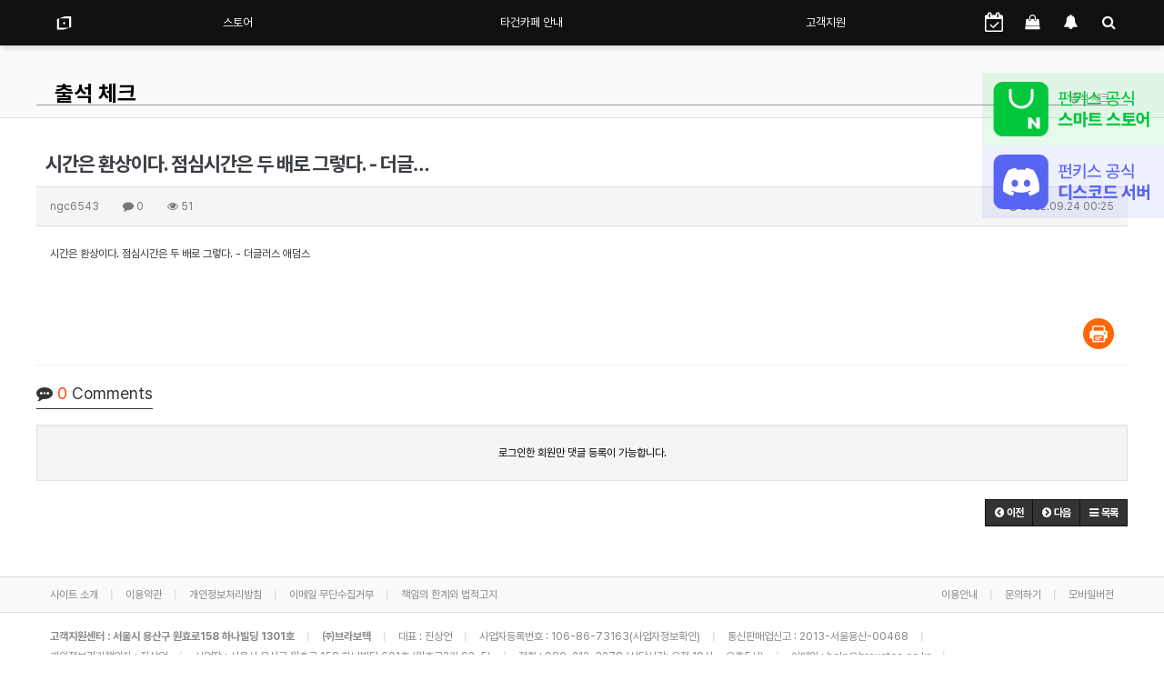

--- FILE ---
content_type: text/html; charset=utf-8
request_url: https://funkeys.co.kr/bbs/board.php?bo_table=check&wr_id=165257&year=2022&month=9&day=24
body_size: 8117
content:
<!doctype html>
<html lang="ko">
<head>
<meta charset="utf-8">
<meta http-equiv="imagetoolbar" content="no">
<meta http-equiv="X-UA-Compatible" content="IE=10,chrome=1">
<meta http-equiv="X-UA-Compatible" content="IE=EmulateIE7, IE=EmulateIE9, IE=EDGE">
<meta http-equiv="Content-Type" content="text/html">
<meta name="description" content="명품 기계식 키보드 펀키스(Funkeys) 한국 공식 홈페이지">
<meta property="og:type" content="website">
<meta property="og:title" content="펀키스 공식 홈페이지">
<meta property="og:description" content="펀키스, Funkeys, 바밀로, 더키, Varmilo, Ducky, 더키 키보드, 바밀로 키보드, 키보드 커스텀, 기계식 키보드, 명품 기계식 키보드, 프리미엄 기계식 키보드, 커스텀 기계식 키보드, Mechanical Keybard, Custom Keybard, 체리 MX, Cherry MX, 체리 스위치">
<meta property="og:url" content="https://funkeys.co.kr">

<link rel="apple-touch-icon" sizes="180x180" href="/img/funkeys_favicon/apple-icon-180x180.png">
<link rel="apple-touch-icon" sizes="152x152" href="/img/funkeys_favicon/apple-icon-152x152.png">
<link rel="apple-touch-icon" sizes="144x144" href="/img/funkeys_favicon/apple-icon-144x144.png">
<link rel="apple-touch-icon" sizes="120x120" href="/img/funkeys_favicon/apple-icon-120x120.png">
<link rel="apple-touch-icon" sizes="114x114" href="/img/funkeys_favicon/apple-icon-114x114.png">
<link rel="apple-touch-icon" sizes="76x76" href="/img/funkeys_favicon/apple-icon-76x76.png">
<link rel="apple-touch-icon" sizes="72x72" href="/img/funkeys_favicon/apple-icon-72x72.png">
<link rel="apple-touch-icon" sizes="60x60" href="/img/funkeys_favicon/apple-icon-60x60.png">
<link rel="apple-touch-icon" sizes="57x57" href="/img/funkeys_favicon/apple-icon-57x57.png">

<link rel="icon" type="image/png" sizes="192x192"  href="/img/funkeys_favicon/android-icon-192x192.png">
<link rel="icon" type="image/png" sizes="144x144"  href="/img/funkeys_favicon/android-icon-144x144.png">
<link rel="icon" type="image/png" sizes="96x96" href="/img/funkeys_favicon/android-icon-96x96.png">
<link rel="icon" type="image/png" sizes="72x72" href="/img/funkeys_favicon/android-icon-72x72.png">
<link rel="icon" type="image/png" sizes="48x48" href="/img/funkeys_favicon/android-icon-48x48.png">
<link rel="icon" type="image/png" sizes="36x36" href="/img/funkeys_favicon/android-icon-36x36.png">

<link rel="icon" type="image/png" sizes="96x96" href="/img/funkeys_favicon/favicon-96x96.png">
<link rel="icon" type="image/png" sizes="32x32" href="/img/funkeys_favicon/favicon-32x32.png">
<link rel="icon" type="image/png" sizes="16x16" href="/img/funkeys_favicon/favicon-16x16.png">

<link rel="manifest" href="/img/favicon/manifest.json">
<meta name="msapplication-TileColor" content="#ffffff">
<meta name="msapplication-TileImage" content="/img/funkeys_favicon/ms-icon-144x144.png">
<meta name="theme-color" content="#ffffff">
<script type="text/javascript" src="//wcs.naver.net/wcslog.js"></script>
<script type="text/javascript">
    if(!wcs_add) var wcs_add = {};
    wcs_add["wa"] = "s_3886df102233";
    wcs.inflow("funkeys.co.kr");
</script>
<meta name="title" content="시간은 환상이다. 점심시간은 두 배로 그렇다. - 더글…" />
<meta name="subject" content="시간은 환상이다. 점심시간은 두 배로 그렇다. - 더글…" />
<meta name="publisher" content="펀키스 공식 홈페이지" />
<meta name="author" content="ngc6543" />
<meta name="robots" content="index,follow" />
<meta name="keywords" content="출석 체크, 놀이터, 바밀로, varmilo, 기계식키보드, 키보드, 명품키보드, 프리미엄키보드, 커스텀키보드, DUCKY, 더키, 더키키보드, 펀키스 공식 홈페이지" />
<meta name="description" content="시간은 환상이다. 점심시간은 두 배로 그렇다. - 더글러스 애덤스" />
<meta name="twitter:card" content="summary_large_image" />
<meta property="og:title" content="시간은 환상이다. 점심시간은 두 배로 그렇다. - 더글…" />
<meta property="og:site_name" content="펀키스 공식 홈페이지" />
<meta property="og:author" content="ngc6543" />
<meta property="og:type" content="article" />
<meta property="og:description" content="시간은 환상이다. 점심시간은 두 배로 그렇다. - 더글러스 애덤스" />
<meta property="og:url" content="https://funkeys.co.kr/bbs/board.php?bo_table=check&wr_id=165257" />
<link rel="canonical" href="https://funkeys.co.kr/bbs/board.php?bo_table=check&wr_id=165257" />
<title>시간은 환상이다. 점심시간은 두 배로 그렇다. - 더글…</title>
<link rel="stylesheet" href="https://funkeys.co.kr/css/default.css?ver=161101">
<link rel="stylesheet" href="https://funkeys.co.kr/css/apms.css?ver=161101">

<link rel="stylesheet" href="https://funkeys.co.kr/thema/Basic/assets/bs3/css/bootstrap.min.css" type="text/css" class="thema-mode">
<link rel="stylesheet" href="https://funkeys.co.kr/thema/Basic/colorset/Basic/colorset.css" type="text/css" class="thema-colorset">
<link rel="stylesheet" href="https://funkeys.co.kr/skin/board/Basic-Chulsuk/style.css" >
<link rel="stylesheet" href="https://funkeys.co.kr/skin/board/Basic-Chulsuk/view/basic/view.css" >
<link rel="stylesheet" href="https://funkeys.co.kr/thema/Basic/widget/basic-sidebar/widget.css?ver=161101">
<link rel="stylesheet" href="https://funkeys.co.kr/css/font-awesome/css/font-awesome.min.css?ver=161101">
<link rel="stylesheet" href="https://funkeys.co.kr/css/level/basic.css?ver=161101">
<link rel="stylesheet" type="text/css" href="https://funkeys.co.kr/css/custom_styles.css" />
<!--[if lte IE 8]>
<script src="https://funkeys.co.kr/js/html5.js"></script>
<![endif]-->
<script>
// 자바스크립트에서 사용하는 전역변수 선언
var g5_url       = "https://funkeys.co.kr";
var g5_bbs_url   = "https://funkeys.co.kr/bbs";
var g5_is_member = "";
var g5_is_admin  = "";
var g5_is_mobile = "";
var g5_bo_table  = "check";
var g5_sca       = "";
var g5_pim       = "";
var g5_editor    = "smarteditor2";
var g5_responsive    = "1";
var g5_cookie_domain = "";
var g5_purl = "https://funkeys.co.kr/bbs/board.php?bo_table=check&wr_id=165257";
</script>
<script src="https://funkeys.co.kr/js/jquery-1.11.3.min.js"></script>
<script src="https://funkeys.co.kr/js/jquery-migrate-1.2.1.min.js"></script>
<script src="https://funkeys.co.kr/lang/korean/lang.js?ver=161101"></script>
<script src="https://funkeys.co.kr/js/common.js?time1769337908&ver=161101"></script>
<script src="https://funkeys.co.kr/js/loading-plugin.js?time=1769337908&ver=161101"></script>
<script src="https://funkeys.co.kr/js/wrest.js?ver=161101"></script>
<script src="https://funkeys.co.kr/js/apms.js?ver=161101"></script>
<link rel="stylesheet" href="/css/varmilo.css?20240513">
<style>
.floBanPc1 {  position: fixed;  top: 80px; right: 0px;  z-index: 99; }
.floBanPc2 {  position: fixed;  top: 160px; right: 0px;  z-index: 99; }
.floBanMo1 {  position: fixed;  top: 80px; right: 0px;  z-index: 99; }
.floBanMo2 {  position: fixed;  top: 120px; right: 0px;  z-index: 99; }
</style>
<script src="https://funkeys.co.kr/plugin/apms/js/jquery.mobile.swipe.min.js"></script>
</head>
<body class="responsive is-pc">
<style>
		.at-container {max-width:1200px;}
	.no-responsive .wrapper, .no-responsive .at-container-wide { min-width:1200px; }
	.no-responsive .boxed.wrapper, .no-responsive .at-container { width:1200px; }
	.at-menu .nav-height { height:50px; line-height:50px !important; }
	.pc-menu, .pc-menu .nav-full-back, .pc-menu .nav-full-height { height:50px; }
	.pc-menu .nav-top.nav-float .menu-a { padding:0px 50px; }
	.pc-menu .nav-top.nav-float .sub-1div::before { left: 50px; }
	.pc-menu .subm-w { width:300px; }
	@media all and (min-width:1200px) {
		.responsive .boxed.wrapper { max-width:1200px; }
	}
</style>

<div id="thema_wrapper" class="wrapper  ko">
 <div class="clearfix"></div>
	<!-- Menu -->
	<nav class="at-menu">
		<!-- PC Menu -->
		<div class="pc-menu">
			<!-- Menu Button & Right Icon Menu -->
			<div class="at-container">
				<div class="nav-right nav-rw nav-height">
					<ul>
						<li>
							<a href="/bbs/board.php?bo_table=check">
								<i class="fa fa-calendar-check-o fa-lg"></i>
							</a>
						</li>
													<li class="nav-show">
								<a href="../shop/orderinquiry.php"> 
									<i class="fa fa-shopping-bag"></i>
																	</a>
							</li>
												<li>
							<a href="javascript:;" onclick="sidebar_open('sidebar-response');" data-original-title="<nobr>알림</nobr>" data-toggle="tooltip" data-placement="top" data-html="true">
								<i class="fa fa-bell"></i>
								<span class="label bg-orangered en" style="display:none;">
									<span class="msgCount">0</span>
								</span>
							</a>
						</li>
						<li>
							<a href="javascript:;" onclick="sidebar_open('sidebar-search');" data-original-title="<nobr>검색</nobr>" data-toggle="tooltip" data-placement="top" data-html="true">
								<i class="fa fa-search"></i>
							</a>
						</li>
					</ul>
					<div class="clearfix"></div>
				</div>
			</div>
			

	<div class="nav-visible">
		<div class="at-container">
			<div class="nav-top nav-both nav-slide">
				<ul class="menu-ul">
				<li class="menu-li nav-home off">
					<a class="menu-a nav-height" href="https://funkeys.co.kr">
						<div><img class="varmilo_sb" src="../img/funkeys_sb.svg"></div>
					</a>
				</li>
									<li class="menu-li off">
						<a class="menu-a nav-height" href="https://mkt.shopping.naver.com/link/682c4a96815d2663a4636141" target="blank">
														스토어													</a>
											</li>
									<li class="menu-li off">
						<a class="menu-a nav-height" href="https://smartstore.naver.com/funkeys/notice/detail?id=5001316708" target="blank">
														타건카페 안내													</a>
											</li>
									<li class="menu-li off">
						<a class="menu-a nav-height" href="../bbs/page.php?hid=reSupport">
														고객지원													</a>
													<div class="sub-slide sub-1div">
								<ul class="sub-1dul">
								
									
									<li class="sub-1dli off">
										<a href="https://funkeys.co.kr/bbs/page.php?hid=reSupport" class="sub-1da">
											A/S 안내																					</a>
																			</li>
								
									
									<li class="sub-1dli off">
										<a href="https://funkeys.co.kr/bbs/board.php?bo_table=notice" class="sub-1da">
											공지사항																					</a>
																			</li>
								
									
									<li class="sub-1dli off">
										<a href="https://funkeys.co.kr/bbs/board.php?bo_table=qa" class="sub-1da">
											문의하기																					</a>
																			</li>
								
									
									<li class="sub-1dli off">
										<a href="https://funkeys.co.kr/bbs/board.php?bo_table=faq" class="sub-1da">
											자주묻는질문																					</a>
																			</li>
								
									
									<li class="sub-1dli off">
										<a href="https://funkeys.co.kr/bbs/board.php?bo_table=download" class="sub-1da">
											다운로드																					</a>
																			</li>
																</ul>
							</div>
											</li>
								<!-- 우측공간 확보용 -->
				<li class="menu-li nav-rw"><a>&nbsp;</a></li>
				</ul>
			</div><!-- .nav-top -->
		</div>	<!-- .nav-container -->
	</div><!-- .nav-visible -->

			<div class="clearfix"></div>
			<div class="nav-back"></div>
		</div><!-- .pc-menu -->

		<!-- PC All Menu -->
		<div class="pc-menu-all">
			<div id="menu-all" class="collapse">
				<div class="at-container table-responsive">
					<table class="table">
					<tr>
											<td class="off">
							<a class="menu-a" href="https://mkt.shopping.naver.com/link/682c4a96815d2663a4636141" target="blank">
								스토어															</a>
													</td>
											<td class="off">
							<a class="menu-a" href="https://smartstore.naver.com/funkeys/notice/detail?id=5001316708" target="blank">
								타건카페 안내															</a>
													</td>
											<td class="off">
							<a class="menu-a" href="../bbs/page.php?hid=reSupport">
								고객지원															</a>
															<div class="sub-1div">
									<ul class="sub-1dul">
									
										
										<li class="sub-1dli off">
											<a href="https://funkeys.co.kr/bbs/page.php?hid=reSupport" class="sub-1da">
												A/S 안내																							</a>
										</li>
									
										
										<li class="sub-1dli off">
											<a href="https://funkeys.co.kr/bbs/board.php?bo_table=notice" class="sub-1da">
												공지사항																							</a>
										</li>
									
										
										<li class="sub-1dli off">
											<a href="https://funkeys.co.kr/bbs/board.php?bo_table=qa" class="sub-1da">
												문의하기																							</a>
										</li>
									
										
										<li class="sub-1dli off">
											<a href="https://funkeys.co.kr/bbs/board.php?bo_table=faq" class="sub-1da">
												자주묻는질문																							</a>
										</li>
									
										
										<li class="sub-1dli off">
											<a href="https://funkeys.co.kr/bbs/board.php?bo_table=download" class="sub-1da">
												다운로드																							</a>
										</li>
																		</ul>
								</div>
													</td>
										</tr>
					</table>
					<div class="menu-all-btn">
						<div class="btn-group">
							<a class="btn btn-lightgray" href="https://funkeys.co.kr"><i class="fa fa-home"></i></a>
							<a href="javascript:;" class="btn btn-lightgray" data-toggle="collapse" data-target="#menu-all"><i class="fa fa-times"></i></a>
						</div>
					</div>
				</div>
			</div>
		</div><!-- .pc-menu -->

		<!-- Mobile Menu -->
		<div class="m-menu">
			<div class="m-wrap">
	<div class="at-container">
		<div class="m-table en">
			<div class="m-icon">
				<a href="javascript:;" onclick="sidebar_open('sidebar-menu');"><i class="fa fa-bars"></i></a>
			</div>
			<div class="m-list">
			<div class="m-nav">
					<ul class="clearfix">
											<li >
							<a href="https://mkt.shopping.naver.com/link/682c4a96815d2663a4636141" target="blank">
								스토어															</a>
						</li>
											<li >
							<a href="https://smartstore.naver.com/funkeys/notice/detail?id=5001316708" target="blank">
								타건카페 안내															</a>
						</li>
											<li >
							<a href="../bbs/page.php?hid=reSupport">
								고객지원															</a>
						</li>
										</ul>
				</div>
			</div>
			<div class="m-icon">
				<a href="/bbs/board.php?bo_table=check">
					<i class="fa fa-calendar-check-o fa-lg"></i>
				</a>
			</div>
							<div class="m-icon">
					<a href="https://funkeys.co.kr/shop/cart.php" onclick="sidebar_open('sidebar-cart'); return false;"> 
						<i class="fa fa-shopping-bag"></i>
											</a>
				</div>
						<div class="m-icon">
				<a href="javascript:;" onclick="sidebar_open('sidebar-response');">
					<i class="fa fa-bell"></i>
					<span class="label bg-orangered en" style="display:none;">
						<span class="msgCount">0</span>
					</span>
				</a>
			</div>
		</div>
	</div>
</div>

<div class="clearfix"></div>

		</div><!-- .m-menu -->
	</nav><!-- .at-menu -->

	<div class="clearfix"></div>
	
			<div class="at-title">
			<div class="at-container">
				<div class="page-title en">
					<strong class="cursor" onclick="go_page('https://funkeys.co.kr/bbs/board.php?bo_table=check');">
						출석 체크					</strong>
				</div>
									<div class="page-desc hidden-xs">
						출석 체크					</div>
				                <div class="line-one-999"></div>
				<div class="clearfix"></div>
			</div>
		</div>
	
	<div class="at-body">
					<div class="at-container">
							<div class="at-content">
					<script src="https://funkeys.co.kr/js/viewimageresize.js"></script>

<div class="view-wrap">

	
<section itemscope itemtype="http://schema.org/NewsArticle">
	<article itemprop="articleBody">
		<h1 itemprop="headline" content="시간은 환상이다. 점심시간은 두 배로 그렇다. - 더글…">
						시간은 환상이다. 점심시간은 두 배로 그렇다. - 더글…		</h1>
		<div class="panel panel-default view-head no-attach">
			<div class="panel-heading">
				<div class="ellipsis text-muted font-12">
					<span itemprop="publisher" content="ngc6543">
						<span class="sv_member">ngc6543</span>					</span>
															<span class="sp"></span>
					<i class="fa fa-comment"></i>
					0					<span class="sp"></span>
					<i class="fa fa-eye"></i>
					51
															<span class="pull-right">
						<i class="fa fa-clock-o"></i>
						<span itemprop="datePublished" content="2022-09-24KST00:25:38">
							2022.09.24 00:25						</span>
					</span>
				</div>
			</div>
		   		</div>

		<div class="view-padding">

			
			<div class="view-img">
</div>

			<div itemprop="description" class="view-content">
				시간은 환상이다. 점심시간은 두 배로 그렇다. - 더글러스 애덤스			</div>

					</div>

					<div class="h40"></div>
		
		
		<div class="print-hide view-icon view-padding">
						<span class="pull-right">
				<img src="https://funkeys.co.kr/img/sns/print.png" alt="프린트" class="cursor at-tip" onclick="apms_print();" data-original-title="프린트" data-toggle="tooltip">
															</span>
			<div class="clearfix"></div>
		</div>

					<div class="view-author-none"></div>
		
	</article>
</section>

	<script>
	// 글자수 제한
	var char_min = parseInt(0); // 최소
	var char_max = parseInt(0); // 최대
	</script>

<div id="viewcomment">
	<div class="view-comment font-18 en">
		<i class="fa fa-commenting"></i> <span class="orangered">0</span> Comments
	</div>
	</div>

	<div class="print-hide">
			<div class="h10"></div>
		<div class="well text-center">
							<a href="./login.php?wr_id=165257&amp;year=2022&amp;month=9&amp;day=24&amp;url=https%3A%2F%2Ffunkeys.co.kr%2Fbbs%2Fboard.php%3Fbo_table%3Dcheck%26amp%3Bwr_id%3D165257%26amp%3Byear%3D2022%26amp%3Bmonth%3D9%26amp%3Bday%3D24">로그인한 회원만 댓글 등록이 가능합니다.</a>
					</div>
		</div><!-- Print-Hide -->
<script src="https://funkeys.co.kr/js/md5.js"></script>

	<div class="clearfix"></div>

	<div class="view-btn text-right">
		<div class="btn-group" role="group">
							<a role="button" href="./board.php?bo_table=check&amp;wr_id=165258&amp;year=2022&amp;month=9&amp;day=24" class="btn btn-black btn-sm" title="이전글">
					<i class="fa fa-chevron-circle-left"></i><span class="hidden-xs"> 이전</span>
				</a>
										<a role="button" href="./board.php?bo_table=check&amp;wr_id=165256&amp;year=2022&amp;month=9&amp;day=24" class="btn btn-black btn-sm" title="다음글">
					<i class="fa fa-chevron-circle-right"></i><span class="hidden-xs"> 다음</span>
				</a>
																										<a role="button" href="./board.php?bo_table=check&amp;page=" class="btn btn-black btn-sm">
					<i class="fa fa-bars"></i><span class="hidden-xs"> 목록</span>
				</a>
											</div>
		<div class="clearfix"></div>
	</div>
</div>
<script>
function board_move(href){
	window.open(href, "boardmove", "left=50, top=50, width=500, height=550, scrollbars=1");
}
$(function() {
	$(".view-content a").each(function () {
		$(this).attr("target", "_blank");
    }); 

	$("a.view_image").click(function() {
		window.open(this.href, "large_image", "location=yes,links=no,toolbar=no,top=10,left=10,width=10,height=10,resizable=yes,scrollbars=no,status=no");
		return false;
	});
	});
</script>
<script src="https://funkeys.co.kr/js/sns.js"></script>
<!-- Global site tag (gtag.js) - Google Analytics -->
<script async src="https://www.googletagmanager.com/gtag/js?id=G-JYSNHW3GC4"></script>
<script>
  window.dataLayer = window.dataLayer || [];
  function gtag(){dataLayer.push(arguments);}
  gtag('js', new Date());

  gtag('config', 'G-JYSNHW3GC4');
</script>									</div><!-- .at-content -->
						</div><!-- .at-container -->
			</div><!-- .at-body -->

			<footer class="at-footer">
			<nav class="at-links">
				<div class="at-container">
					<ul class="pull-left">
						<li><a href="https://funkeys.co.kr/bbs/page.php?hid=intro">사이트 소개</a></li> 
						<li><a href="https://funkeys.co.kr/bbs/page.php?hid=provision">이용약관</a></li> 
						<li><a href="https://funkeys.co.kr/bbs/page.php?hid=privacy">개인정보처리방침</a></li>
						<li><a href="https://funkeys.co.kr/bbs/page.php?hid=noemail">이메일 무단수집거부</a></li>
						<li><a href="https://funkeys.co.kr/bbs/page.php?hid=disclaimer">책임의 한계와 법적고지</a></li>
					</ul>
					<ul class="pull-right">
						<li><a href="https://funkeys.co.kr/bbs/page.php?hid=guide">이용안내</a></li>
						<li><a href="http://varmilo.co.kr/bbs/board.php?bo_table=qa">문의하기</a></li>
						<li><a href="https://funkeys.co.kr/bbs/board.php?bo_table=check&amp;wr_id=165257&amp;year=2022&amp;month=9&amp;day=24&amp;device=mobile">모바일버전</a></li>
					</ul>
					<div class="clearfix"></div>
				</div>
			</nav>
			<div class="at-infos">
				<div class="at-container">
											<div class="media">
							<div class="pull-right hidden-xs">
								<!-- 하단 우측 아이콘 -->
							</div>
							<div class="pull-left hidden-xs">
								<!-- 하단 좌측 로고 -->
							</div>
							<div class="media-body">
						
								<ul class="at-about hidden-xs">
                                    <li><b>고객지원센터 : 서울시 용산구 원효로158 하나빌딩 1301호</b></li>
                                    <li><b>㈜브라보텍</b></li>
									<li>대표 : 진상언</li>
									<li>사업자등록번호 : <span>106-86-73163</span>(<a href="http://www.ftc.go.kr/info/bizinfo/communicationList.jsp" target="_blank">사업자정보확인</a>)</li>
									<li>통신판매업신고 : <span>2013-서울용산-00468</span></li><br>
									<li>개인정보관리책임자 : 진상언</li>
									<li>사업장 : 서울시 용산구 원효로 158 하나빌딩 601호 (원효로2가 92-5)</li>
<!--									<li>전화 : <span></span></li> -->
									<li>전화 : <span>080-212-3278 (상담시간: 오전 10시 ~ 오후5시)</span></li>
                                    <li>이메일 : <span>help@bravotec.co.kr</span></li>
								</ul>
								
								<div class="clearfix"></div>

								<div class="copyright">
									<strong>펀키스 공식 홈페이지 <i class="fa fa-copyright"></i></strong>
									<span>All rights reserved.</span>
								</div>

								<div class="clearfix"></div>
							</div>
						</div>
									</div>
			</div>
		</footer>
	</div><!-- .wrapper -->

<div class="at-go">
	<div id="go-btn" class="go-btn">
		<span class="go-top cursor"><i class="fa fa-chevron-up"></i></span>
		<span class="go-bottom cursor"><i class="fa fa-chevron-down"></i></span>
	</div>
</div>

<!--[if lt IE 9]>
<script type="text/javascript" src="https://funkeys.co.kr/thema/Basic/assets/js/respond.js"></script>
<![endif]-->

<!-- JavaScript -->
<script>
var sub_show = "slide";
var sub_hide = "fade";
var menu_startAt = "0";
var menu_sub = "";
var menu_subAt = "0";
</script>
<script src="https://funkeys.co.kr/thema/Basic/assets/bs3/js/bootstrap.min.js"></script>
<script src="https://funkeys.co.kr/thema/Basic/assets/js/sly.min.js"></script>
<script src="https://funkeys.co.kr/thema/Basic/assets/js/custom.js"></script>
<script src="https://funkeys.co.kr/thema/Basic/assets/js/sticky.js"></script>

<script>
var sidebar_url = "https://funkeys.co.kr/thema/Basic/widget/basic-sidebar";
var sidebar_time = "30";
</script>
<script src="https://funkeys.co.kr/thema/Basic/widget/basic-sidebar/sidebar.js"></script>

<!-- sidebar Box -->
<aside id="sidebar-box" class="ko">

	<!-- Head Line -->
	<div class="sidebar-head bg-navy"></div>

	<!-- sidebar Wing -->
	<div class="sidebar-wing">
		<!-- sidebar Wing Close -->
		<div class="sidebar-wing-close sidebar-close en" title="닫기">
			<i class="fa fa-times"></i>
		</div>
	</div>

	<!-- sidebar Content -->
	<div id="sidebar-content" class="sidebar-content">

		<div class="h30"></div>

		<!-- Common -->
		<div class="sidebar-common">

			<!-- Login -->
			<div class="btn-group btn-group-justified" role="group">
									<a href="#" onclick="sidebar_open('sidebar-user'); return false;" class="btn btn-navy btn-sm">로그인</a>
					<a href="https://funkeys.co.kr/bbs/register.php" class="btn btn-navy btn-sm">회원가입</a>
					<a href="https://funkeys.co.kr/bbs/password_lost.php" class="win_password_lost btn btn-navy btn-sm">정보찾기</a>
							</div>

			<div class="h15"></div>

		</div>

		<!-- Menu -->
		<div id="sidebar-menu" class="sidebar-item">
			
<!-- Categroy -->
<div class="div-title-underline-thin en">
	<b>MENU</b>
</div>

<div class="sidebar-icon-tbl">
	<div class="sidebar-icon-cell">
		<a href="https://funkeys.co.kr">
			<i class="fa fa-home circle light-circle normal"></i>
			<span>홈으로</span>
		</a>
	</div>
	<div class="sidebar-icon-cell">
		<a href="https://funkeys.co.kr/bbs/board.php?bo_table=event">
			<i class="fa fa-gift circle light-circle normal"></i>
			<span>이벤트</span>
		</a>
	</div>
	<div class="sidebar-icon-cell">
		<a href="https://funkeys.co.kr/bbs/board.php?bo_table=chulsuk">
			<i class="fa fa-calendar-check-o circle light-circle normal"></i>
			<span>출석부</span>
		</a>
	</div>
	<div class="sidebar-icon-cell">
		<a href="https://funkeys.co.kr/bbs/qalist.php">
			<i class="fa fa-commenting circle light-circle normal"></i>
			<span>1:1 문의</span>
		</a>
	</div>
</div>

<div class="sidebar-menu panel-group" id="sidebar_menu" role="tablist" aria-multiselectable="true">
						<div class="panel">
				<div class="ca-head" role="tab">
					<a href="https://mkt.shopping.naver.com/link/682c4a96815d2663a4636141" target="blank" class="no-sub">
						스토어											</a>
				</div>
			</div>
								<div class="panel">
				<div class="ca-head" role="tab">
					<a href="https://smartstore.naver.com/funkeys/notice/detail?id=5001316708" target="blank" class="no-sub">
						타건카페 안내											</a>
				</div>
			</div>
								<div class="panel">
				<div class="ca-head" role="tab" id="sidebar_menu_c3">
					<a href="#sidebar_menu_s3" data-toggle="collapse" data-parent="#sidebar_menu" aria-expanded="true" aria-controls="sidebar_menu_s3" class="is-sub">
						<span class="ca-href pull-right" onclick="sidebar_href('../bbs/page.php?hid=reSupport');">&nbsp;</span>
						고객지원											</a>
				</div>
				<div id="sidebar_menu_s3" class="panel-collapse collapse" role="tabpanel" aria-labelledby="sidebar_menu_c3">
					<ul class="ca-sub">
																	<li>
							<a href="https://funkeys.co.kr/bbs/page.php?hid=reSupport">
								A/S 안내															</a>
						</li>
																	<li>
							<a href="https://funkeys.co.kr/bbs/board.php?bo_table=notice">
								공지사항															</a>
						</li>
																	<li>
							<a href="https://funkeys.co.kr/bbs/board.php?bo_table=qa">
								문의하기															</a>
						</li>
																	<li>
							<a href="https://funkeys.co.kr/bbs/board.php?bo_table=faq">
								자주묻는질문															</a>
						</li>
																	<li>
							<a href="https://funkeys.co.kr/bbs/board.php?bo_table=download">
								다운로드															</a>
						</li>
										</ul>
				</div>
			</div>
			</div>

<div class="h20"></div>

<!-- Stats -->
		</div>

		<!-- Search -->
		<div id="sidebar-search" class="sidebar-item">
			
<!-- Search -->
<div class="div-title-underline-thin en">
	<b>SEARCH</b>
</div>
<div class="sidebar-search">
	<form id="ctrlSearch" name="ctrlSearch" method="get" onsubmit="return sidebar_search(this);" role="form" class="form">
		<div class="row">
			<div class="col-xs-6">
				<select name="url" class="form-control input-sm">
					<option value="https://funkeys.co.kr/bbs/search.php">게시물</option>
											<option value="https://funkeys.co.kr/shop/search.php">상품</option>
						<option value="https://funkeys.co.kr/shop/itemuselist.php">후기</option>
						<option value="https://funkeys.co.kr/shop/itemqalist.php">문의</option>
										<option value="https://funkeys.co.kr/bbs/tag.php">태그</option>
				</select>
			</div>
			<div class="col-xs-6">
				<select name="sop" id="sop" class="form-control input-sm">
					<option value="or">또는</option>
					<option value="and">그리고</option>
				</select>	
			</div>
		</div>
		<div class="input-group input-group-sm" style="margin-top:8px;">
			<input type="text" name="stx" class="form-control input-sm" value="" placeholder="검색어는 두글자 이상">
			<span class="input-group-btn">
				<button type="submit" class="btn btn-navy btn-sm"><i class="fa fa-search"></i></button>
			</span>
		</div>
	</form>				
</div>
		</div>

		<!-- User -->
		<div id="sidebar-user" class="sidebar-item">
			<div class="sidebar-login">
	
		<form id="sidebar_login_form" name="sidebar_login_form" method="post" action="https://funkeys.co.kr/bbs/login_check.php" autocomplete="off" role="form" class="form" onsubmit="return sidebar_login(this);">
		<input type="hidden" name="url" value="https://funkeys.co.kr/bbs/board.php?bo_table=check&wr_id=165257&year=2022&month=9&day=24">
			<div class="form-group">	
				<div class="input-group">
					<span class="input-group-addon"><i class="fa fa-user gray"></i></span>
					<input type="text" name="mb_id" id="mb_id" class="form-control input-sm" placeholder="아이디" tabindex="91">
				</div>
			</div>
			<div class="form-group">	
				<div class="input-group">
					<span class="input-group-addon"><i class="fa fa-lock gray"></i></span>
					<input type="password" name="mb_password" id="mb_password" class="form-control input-sm" placeholder="비밀번호" tabindex="92">
				</div>
			</div>
			<div class="form-group">
				<button type="submit" class="btn btn-navy btn-block" tabindex="93">Login</button>    
			</div>	

			<label class="text-muted" style="letter-spacing:-1px;">
				<input type="checkbox" name="auto_login" value="1" id="remember_me" class="remember-me" tabindex="94">
				자동로그인 및 로그인 상태 유지
			</label>
		</form>

		<div class="h10"></div>

		
		<!-- Member -->
		<div class="div-title-underline-thin en">
			<b>MEMBER</b>
		</div>
		<ul class="sidebar-list list-links">
			<li><a href="https://funkeys.co.kr/bbs/register.php">회원가입</a></li>
			<li><a href="https://funkeys.co.kr/bbs/password_lost.php" class="win_password_lost">아이디/비밀번호 찾기</a></li>
		</ul>
		
	</div>

<div class="h20"></div>

<!-- Service -->
<div class="div-title-underline-thin en">
	<b>SERVICE</b>
</div>

<ul class="sidebar-list list-links">
			<li><a href="https://funkeys.co.kr/shop/cart.php">장바구니</a></li>
		<li><a href="https://funkeys.co.kr/shop/personalpay.php">개인결제</a></li>
		<li><a href="https://funkeys.co.kr/shop/orderinquiry.php">주문 및 배송조회</a></li>
		<li><a href="https://funkeys.co.kr/bbs/faq.php">자주하시는 질문(FAQ)</a></li>
	<li><a href="https://funkeys.co.kr/bbs/qalist.php">1:1 문의</a></li>
	<li><a href="https://funkeys.co.kr/bbs/new.php">새글모음</a></li>
	<li><a href="https://funkeys.co.kr/bbs/current_connect.php">현재접속자</a></li>
</ul>
		</div>

		<!-- Response -->
		<div id="sidebar-response" class="sidebar-item">
			<div id="sidebar-response-list"></div>
		</div>

				<!-- Cart -->
		<div id="sidebar-cart" class="sidebar-item">
			<div id="sidebar-cart-list"></div>
		</div>
		
		<div class="h30"></div>
	</div>

</aside>

<div id="sidebar-box-mask" class="sidebar-close"></div>


<!-- 아미나빌더 1.7.11 / 그누보드 5.2.7 / 영카트 5.2.7.1 -->
<!-- ie6,7에서 사이드뷰가 게시판 목록에서 아래 사이드뷰에 가려지는 현상 수정 -->
<!--[if lte IE 7]>
<script>
$(function() {
    var $sv_use = $(".sv_use");
    var count = $sv_use.length;

    $sv_use.each(function() {
        $(this).css("z-index", count);
        $(this).css("position", "relative");
        count = count - 1;
    });
});
</script>
<![endif]-->
<script type="text/javascript">
    wcs_do();
</script>
<!-- 플로팅 배너 추가 -->
<div class="floBanPc1 hidden-md hidden-sm hidden-xs"><a href="https://smartstore.naver.com/funkeys" target="_blank"><img src="../img/funkeys_naver.svg" width="200px" height="auto"></a></div>
<div class="floBanPc2 hidden-md hidden-sm hidden-xs"><a href="https://discord.gg/6dtjfpJqCP" target="_blank"><img src="../img/funkeys_discord.svg" width="200px" height="auto"></a></div>
<div class="floBanMo1 hidden-lg"><a href="https://smartstore.naver.com/funkeys" target="_blank"><img src="../img/funkeys_naver.svg" width="100px" height="auto"></a></div>
<div class="floBanMo2 hidden-lg"><a href="https://discord.gg/6dtjfpJqCP" target="_blank"><img src="../img/funkeys_discord.svg" width="100px" height="auto"></a></div>
<!-- 플로팅 배너 추가 -->
</body>
</html>

<!-- 사용스킨 : Basic-Chulsuk -->


--- FILE ---
content_type: image/svg+xml
request_url: https://funkeys.co.kr/img/funkeys_discord.svg
body_size: 1673
content:
<?xml version="1.0" encoding="utf-8"?>
<!-- Generator: Adobe Illustrator 27.3.1, SVG Export Plug-In . SVG Version: 6.00 Build 0)  -->
<svg version="1.1" id="레이어_1" xmlns="http://www.w3.org/2000/svg" xmlns:xlink="http://www.w3.org/1999/xlink" x="0px"
	 y="0px" viewBox="0 0 100 40" style="enable-background:new 0 0 100 40;" xml:space="preserve">
<style type="text/css">
	.st0{opacity:0.1;fill:#00C73C;}
	.st1{opacity:0.1;fill:#5865F2;}
	.st2{fill:#5865F2;}
	.st3{fill:#00C73C;}
	.st4{fill:#FFFFFF;}
</style>
<rect class="st1" width="100" height="40"/>
<g>
	<g>
		<path class="st2" d="M43,14.1v-2.7h-0.8v-0.7h4.5v0.7h-0.8V14c0.4,0,0.8-0.1,1.1-0.1l0.1,0.6c-1.7,0.3-3.6,0.3-5,0.3l-0.1-0.7H43z
			 M43.5,15.6h0.9v1.8h4.8v0.7h-5.7V15.6z M45,14.1v-2.7h-1.2v2.7C44.2,14.1,44.6,14.1,45,14.1z M48.9,16.2H48v-3.1h-1.4v-0.7H48V10
			h0.9V16.2z"/>
		<path class="st2" d="M50.4,17l-0.5-0.7c1.5-0.7,2.4-1.6,3-2.7l-2.8,0.3L50,13.1l3.2-0.2c0.1-0.4,0.2-0.9,0.2-1.4h-3v-0.7h3.9
			C54.3,13.3,53.5,15.5,50.4,17z M55.9,10h0.9v8.4h-0.9V10z"/>
		<path class="st2" d="M57.7,16.5h7.7v0.7h-7.7V16.5z M65.1,14.1l-0.4,0.7c-1.3-0.3-2.6-1.2-3.1-2.3c-0.6,1.2-1.8,2-3.1,2.3L58,14.1
			c1.6-0.3,3-1.6,3-2.9v-0.6H62v0.6C62,12.6,63.5,13.8,65.1,14.1z"/>
		<path class="st2" d="M68.1,13.9h3.1v-1.6H72v1.6h3.7v0.7h-7.6V13.9z M74.8,16.8c0,1-1.2,1.5-3,1.5c-1.8,0-2.9-0.6-2.9-1.5
			c0-1,1.2-1.6,2.9-1.6C73.7,15.3,74.8,15.8,74.8,16.8z M69,10.4h5.8v0.7c0,0.7,0,1.4-0.2,2.2l-0.9-0.1c0.2-0.9,0.2-1.5,0.2-2.1H69
			V10.4z M71.9,17.7c1.3,0,2.1-0.3,2.1-0.9c0-0.6-0.8-0.9-2.1-0.9c-1.3,0-2.1,0.3-2.1,0.9C69.8,17.4,70.6,17.7,71.9,17.7z"/>
		<path class="st2" d="M81.5,13.9L81,14.6c-1-0.3-1.7-1-2.1-1.9c-0.4,0.9-1.1,1.7-2.1,2L76.4,14c1.3-0.5,2.1-1.6,2.1-2.8v-0.8h0.9
			v0.8C79.4,12.4,80.2,13.4,81.5,13.9z M77.6,15.4h5.7v2.9h-0.9v-2.2h-4.8V15.4z M82.4,10h0.9v5h-0.9V10z"/>
		<path class="st2" d="M42.4,22.1h4.2v1.1h-2.9v3.6c1.5,0,2.4,0,3.4-0.2l0.1,1.1C46.1,27.9,45,28,43.1,28h-0.7V22.1z M49.1,30h-1.4
			v-8.6h1.4V30z"/>
		<path class="st2" d="M49.9,27.9h7.8V29h-7.8V27.9z M57.5,25.4l-0.6,1.1c-1.5-0.3-2.6-1.1-3.1-2.2c-0.6,1-1.6,1.9-3.1,2.2L50,25.4
			c2-0.4,3-1.7,3-2.9v-0.6h1.4v0.6C54.5,23.7,55.4,25,57.5,25.4z"/>
		<path class="st2" d="M58.2,28h2.7v-2h1.3v2h3.8V29h-7.8V28z M65.3,22.8c0,1,0,2.3-0.4,4.1l-1.3-0.1c0.1-0.6,0.2-1.2,0.3-1.7
			L59,25.4l-0.2-1.1l5.2-0.2c0-0.4,0-0.7,0-1h-4.9v-1.1h6.2V22.8z"/>
		<path class="st2" d="M66.6,27.9h7.8V29h-7.8V27.9z M73.6,26.4h-6.1v-4.3h6.1v1.1h-4.7v2.2h4.8V26.4z"/>
		<path class="st2" d="M82,27.1l-0.8,1.1c-0.9-0.4-1.5-1.2-1.9-2.2c-0.4,1.1-1,1.9-2,2.4l-0.8-1.1c1.5-0.7,2.1-2.3,2.1-4V22H80v1.2
			C80,24.9,80.6,26.4,82,27.1z M81.1,24h1.6v-2.6H84V30h-1.3v-4.9h-1.6V24z"/>
		<path class="st2" d="M92.1,30h-1.3v-4.5h-1.4V28h-4.2v-5.9h1.3v2H88v-2h1.3v2.3h1.4v-3h1.3V30z M88,26.9v-1.8h-1.5v1.8H88z"/>
	</g>
</g>
<g>
	<g>
		<path class="st2" d="M36.4,30c0,2.7-2.2,5-5,5H11.3c-2.7,0-5-2.2-5-5V10c0-2.7,2.2-5,5-5h20.1c2.7,0,5,2.2,5,5V30z"/>
	</g>
	<path id="path815_00000068677217216728105140000000334692445237064087_" class="st4" d="M28.3,13.6c-1.3-0.6-2.7-1-4.1-1.3
		c-0.2,0.3-0.4,0.7-0.5,1.1c-1.5-0.2-3.1-0.2-4.6,0c-0.1-0.3-0.4-0.8-0.5-1.1c-1.4,0.2-2.8,0.7-4.1,1.3c-2.6,3.9-3.3,7.7-3,11.5
		c1.7,1.3,3.4,2.1,5.1,2.6c0.4-0.6,0.8-1.1,1.1-1.8c-0.6-0.2-1.2-0.5-1.7-0.8c0.1-0.1,0.3-0.2,0.4-0.3c3.3,1.5,6.9,1.5,10.1,0
		c0.1,0.1,0.3,0.2,0.4,0.3c-0.5,0.3-1.1,0.6-1.7,0.8c0.3,0.6,0.7,1.2,1.1,1.8c1.7-0.5,3.3-1.3,5.1-2.6C31.7,20.7,30.6,17,28.3,13.6z
		 M18,22.8c-1,0-1.8-0.9-1.8-2c0-1.1,0.8-2,1.8-2c1,0,1.8,0.9,1.8,2C19.8,21.9,19,22.8,18,22.8z M24.7,22.8c-1,0-1.8-0.9-1.8-2
		c0-1.1,0.8-2,1.8-2c1,0,1.8,0.9,1.8,2C26.5,21.9,25.7,22.8,24.7,22.8z"/>
</g>
</svg>
